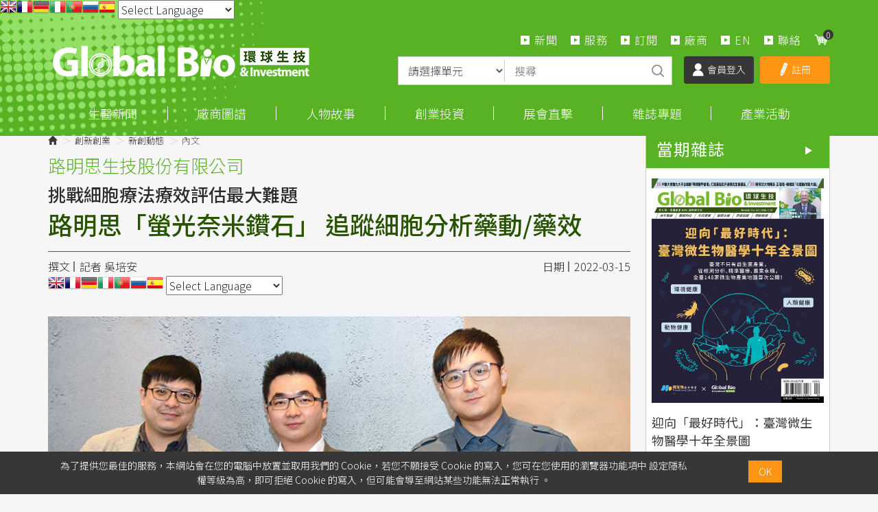

--- FILE ---
content_type: text/html; charset=utf-8
request_url: https://www.google.com/recaptcha/api2/aframe
body_size: 181
content:
<!DOCTYPE HTML><html><head><meta http-equiv="content-type" content="text/html; charset=UTF-8"></head><body><script nonce="OzcXLTQdcR1f-hjJt6sipg">/** Anti-fraud and anti-abuse applications only. See google.com/recaptcha */ try{var clients={'sodar':'https://pagead2.googlesyndication.com/pagead/sodar?'};window.addEventListener("message",function(a){try{if(a.source===window.parent){var b=JSON.parse(a.data);var c=clients[b['id']];if(c){var d=document.createElement('img');d.src=c+b['params']+'&rc='+(localStorage.getItem("rc::a")?sessionStorage.getItem("rc::b"):"");window.document.body.appendChild(d);sessionStorage.setItem("rc::e",parseInt(sessionStorage.getItem("rc::e")||0)+1);localStorage.setItem("rc::h",'1769190863502');}}}catch(b){}});window.parent.postMessage("_grecaptcha_ready", "*");}catch(b){}</script></body></html>

--- FILE ---
content_type: image/svg+xml
request_url: https://news.gbimonthly.com/images/all/icon_linkedin.svg
body_size: 532
content:
<?xml version="1.0" encoding="utf-8"?>
<!-- Generator: Adobe Illustrator 16.0.0, SVG Export Plug-In . SVG Version: 6.00 Build 0)  -->
<!DOCTYPE svg PUBLIC "-//W3C//DTD SVG 1.1//EN" "http://www.w3.org/Graphics/SVG/1.1/DTD/svg11.dtd">
<svg version="1.1" id="圖層_1" xmlns="http://www.w3.org/2000/svg" xmlns:xlink="http://www.w3.org/1999/xlink" x="0px" y="0px"
	 width="32.643px" height="28.687px" viewBox="-8.322 -7.093 32.643 28.687" enable-background="new -8.322 -7.093 32.643 28.687"
	 xml:space="preserve">
<g id="SVGRepo_bgCarrier">
</g>
<g id="SVGRepo_tracerCarrier">
</g>
<g id="SVGRepo_iconCarrier">
	<title>linkedin</title>
	<path fill="#FFFFFF" d="M-6.397-3.522v21.545c0,2.028,1.595,3.625,3.624,3.625h21.548c0.984,0,1.948-0.474,2.538-1.085
		c0.65-0.649,1.085-1.477,1.085-2.54V-3.522c0-2.029-1.597-3.625-3.623-3.625H-2.773c-1.083,0-1.91,0.434-2.56,1.084
		C-5.924-5.473-6.397-4.527-6.397-3.522z M-2.517-0.667c0-1.378,1.122-2.599,2.501-2.599c1.438,0,2.6,1.221,2.6,2.599
		c0,1.418-1.162,2.561-2.6,2.561C-1.375,1.873-2.517,0.751-2.517-0.667z M4.455,17.097V3.901c0-0.295,0.295-0.571,0.512-0.571h3.683
		c0.512,0,0.512,0.611,0.512,1.005c1.045-1.043,2.383-1.3,3.763-1.3c3.367,0,5.535,1.596,5.535,5.14v8.903
		c0,0.296-0.258,0.57-0.533,0.57h-3.803c-0.294,0-0.511-0.296-0.511-0.57V9.042c0-1.339-0.393-2.068-1.91-2.068
		c-1.91,0-2.383,1.261-2.383,2.935v7.188c0,0.297-0.296,0.571-0.611,0.571h-3.76C4.75,17.668,4.455,17.374,4.455,17.097
		L4.455,17.097z M-2.418,17.097V3.901c0-0.295,0.295-0.571,0.512-0.571h3.761c0.355,0,0.571,0.217,0.571,0.571v13.195
		c0,0.297-0.256,0.571-0.571,0.571h-3.761C-2.163,17.668-2.418,17.374-2.418,17.097z"/>
</g>
</svg>
